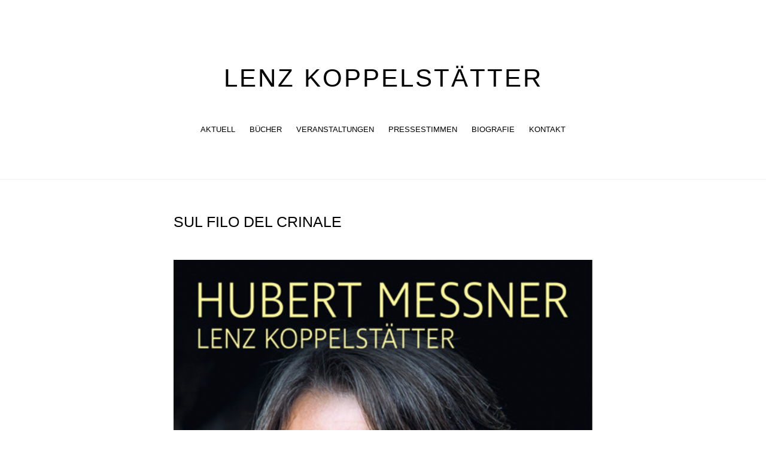

--- FILE ---
content_type: text/html; charset=UTF-8
request_url: https://lenzkoppelstaetter.net/sul-filo-del-crinale/
body_size: 6738
content:
<!DOCTYPE html>
<html lang="de">
<head>
<meta charset="UTF-8">
<meta http-equiv="X-UA-Compatible" content="IE=edge" />
<meta name="viewport" content="width=device-width, initial-scale=1">
<meta name="HandheldFriendly" content="True" />
<meta name="MobileOptimized" content="320" />

<title>Sul filo del crinale | Lenz Koppelstätter</title>

<link rel="profile" href="http://gmpg.org/xfn/11">
<link rel="pingback" href="https://lenzkoppelstaetter.net/xmlrpc.php">

<link rel="apple-touch-icon" sizes="180x180" href="https://lenzkoppelstaetter.net/wp-content/themes/casper-master/src/fav/apple-touch-icon.png">
<link rel="icon" type="image/png" sizes="32x32" href="https://lenzkoppelstaetter.net/wp-content/themes/casper-master/src/fav/favicon-32x32.png">
<link rel="icon" type="image/png" sizes="16x16" href="https://lenzkoppelstaetter.net/wp-content/themes/casper-master/src/fav/favicon-16x16.png">
<link rel="manifest" href="https://lenzkoppelstaetter.net/wp-content/themes/casper-master/src/fav/site.webmanifest">

<meta name='robots' content='max-image-preview:large' />
<link rel='dns-prefetch' href='//fonts.googleapis.com' />
<link rel="alternate" type="application/rss+xml" title="Lenz Koppelstätter &raquo; Feed" href="https://lenzkoppelstaetter.net/feed/" />
<link rel="alternate" type="application/rss+xml" title="Lenz Koppelstätter &raquo; Kommentar-Feed" href="https://lenzkoppelstaetter.net/comments/feed/" />
<script type="text/javascript">
/* <![CDATA[ */
window._wpemojiSettings = {"baseUrl":"https:\/\/s.w.org\/images\/core\/emoji\/14.0.0\/72x72\/","ext":".png","svgUrl":"https:\/\/s.w.org\/images\/core\/emoji\/14.0.0\/svg\/","svgExt":".svg","source":{"concatemoji":"https:\/\/lenzkoppelstaetter.net\/wp-includes\/js\/wp-emoji-release.min.js?ver=6.4.7"}};
/*! This file is auto-generated */
!function(i,n){var o,s,e;function c(e){try{var t={supportTests:e,timestamp:(new Date).valueOf()};sessionStorage.setItem(o,JSON.stringify(t))}catch(e){}}function p(e,t,n){e.clearRect(0,0,e.canvas.width,e.canvas.height),e.fillText(t,0,0);var t=new Uint32Array(e.getImageData(0,0,e.canvas.width,e.canvas.height).data),r=(e.clearRect(0,0,e.canvas.width,e.canvas.height),e.fillText(n,0,0),new Uint32Array(e.getImageData(0,0,e.canvas.width,e.canvas.height).data));return t.every(function(e,t){return e===r[t]})}function u(e,t,n){switch(t){case"flag":return n(e,"\ud83c\udff3\ufe0f\u200d\u26a7\ufe0f","\ud83c\udff3\ufe0f\u200b\u26a7\ufe0f")?!1:!n(e,"\ud83c\uddfa\ud83c\uddf3","\ud83c\uddfa\u200b\ud83c\uddf3")&&!n(e,"\ud83c\udff4\udb40\udc67\udb40\udc62\udb40\udc65\udb40\udc6e\udb40\udc67\udb40\udc7f","\ud83c\udff4\u200b\udb40\udc67\u200b\udb40\udc62\u200b\udb40\udc65\u200b\udb40\udc6e\u200b\udb40\udc67\u200b\udb40\udc7f");case"emoji":return!n(e,"\ud83e\udef1\ud83c\udffb\u200d\ud83e\udef2\ud83c\udfff","\ud83e\udef1\ud83c\udffb\u200b\ud83e\udef2\ud83c\udfff")}return!1}function f(e,t,n){var r="undefined"!=typeof WorkerGlobalScope&&self instanceof WorkerGlobalScope?new OffscreenCanvas(300,150):i.createElement("canvas"),a=r.getContext("2d",{willReadFrequently:!0}),o=(a.textBaseline="top",a.font="600 32px Arial",{});return e.forEach(function(e){o[e]=t(a,e,n)}),o}function t(e){var t=i.createElement("script");t.src=e,t.defer=!0,i.head.appendChild(t)}"undefined"!=typeof Promise&&(o="wpEmojiSettingsSupports",s=["flag","emoji"],n.supports={everything:!0,everythingExceptFlag:!0},e=new Promise(function(e){i.addEventListener("DOMContentLoaded",e,{once:!0})}),new Promise(function(t){var n=function(){try{var e=JSON.parse(sessionStorage.getItem(o));if("object"==typeof e&&"number"==typeof e.timestamp&&(new Date).valueOf()<e.timestamp+604800&&"object"==typeof e.supportTests)return e.supportTests}catch(e){}return null}();if(!n){if("undefined"!=typeof Worker&&"undefined"!=typeof OffscreenCanvas&&"undefined"!=typeof URL&&URL.createObjectURL&&"undefined"!=typeof Blob)try{var e="postMessage("+f.toString()+"("+[JSON.stringify(s),u.toString(),p.toString()].join(",")+"));",r=new Blob([e],{type:"text/javascript"}),a=new Worker(URL.createObjectURL(r),{name:"wpTestEmojiSupports"});return void(a.onmessage=function(e){c(n=e.data),a.terminate(),t(n)})}catch(e){}c(n=f(s,u,p))}t(n)}).then(function(e){for(var t in e)n.supports[t]=e[t],n.supports.everything=n.supports.everything&&n.supports[t],"flag"!==t&&(n.supports.everythingExceptFlag=n.supports.everythingExceptFlag&&n.supports[t]);n.supports.everythingExceptFlag=n.supports.everythingExceptFlag&&!n.supports.flag,n.DOMReady=!1,n.readyCallback=function(){n.DOMReady=!0}}).then(function(){return e}).then(function(){var e;n.supports.everything||(n.readyCallback(),(e=n.source||{}).concatemoji?t(e.concatemoji):e.wpemoji&&e.twemoji&&(t(e.twemoji),t(e.wpemoji)))}))}((window,document),window._wpemojiSettings);
/* ]]> */
</script>
<style id='wp-emoji-styles-inline-css' type='text/css'>

	img.wp-smiley, img.emoji {
		display: inline !important;
		border: none !important;
		box-shadow: none !important;
		height: 1em !important;
		width: 1em !important;
		margin: 0 0.07em !important;
		vertical-align: -0.1em !important;
		background: none !important;
		padding: 0 !important;
	}
</style>
<link rel='stylesheet' id='wp-block-library-css' href='https://lenzkoppelstaetter.net/wp-includes/css/dist/block-library/style.min.css?ver=6.4.7' type='text/css' media='all' />
<style id='classic-theme-styles-inline-css' type='text/css'>
/*! This file is auto-generated */
.wp-block-button__link{color:#fff;background-color:#32373c;border-radius:9999px;box-shadow:none;text-decoration:none;padding:calc(.667em + 2px) calc(1.333em + 2px);font-size:1.125em}.wp-block-file__button{background:#32373c;color:#fff;text-decoration:none}
</style>
<style id='global-styles-inline-css' type='text/css'>
body{--wp--preset--color--black: #000000;--wp--preset--color--cyan-bluish-gray: #abb8c3;--wp--preset--color--white: #ffffff;--wp--preset--color--pale-pink: #f78da7;--wp--preset--color--vivid-red: #cf2e2e;--wp--preset--color--luminous-vivid-orange: #ff6900;--wp--preset--color--luminous-vivid-amber: #fcb900;--wp--preset--color--light-green-cyan: #7bdcb5;--wp--preset--color--vivid-green-cyan: #00d084;--wp--preset--color--pale-cyan-blue: #8ed1fc;--wp--preset--color--vivid-cyan-blue: #0693e3;--wp--preset--color--vivid-purple: #9b51e0;--wp--preset--gradient--vivid-cyan-blue-to-vivid-purple: linear-gradient(135deg,rgba(6,147,227,1) 0%,rgb(155,81,224) 100%);--wp--preset--gradient--light-green-cyan-to-vivid-green-cyan: linear-gradient(135deg,rgb(122,220,180) 0%,rgb(0,208,130) 100%);--wp--preset--gradient--luminous-vivid-amber-to-luminous-vivid-orange: linear-gradient(135deg,rgba(252,185,0,1) 0%,rgba(255,105,0,1) 100%);--wp--preset--gradient--luminous-vivid-orange-to-vivid-red: linear-gradient(135deg,rgba(255,105,0,1) 0%,rgb(207,46,46) 100%);--wp--preset--gradient--very-light-gray-to-cyan-bluish-gray: linear-gradient(135deg,rgb(238,238,238) 0%,rgb(169,184,195) 100%);--wp--preset--gradient--cool-to-warm-spectrum: linear-gradient(135deg,rgb(74,234,220) 0%,rgb(151,120,209) 20%,rgb(207,42,186) 40%,rgb(238,44,130) 60%,rgb(251,105,98) 80%,rgb(254,248,76) 100%);--wp--preset--gradient--blush-light-purple: linear-gradient(135deg,rgb(255,206,236) 0%,rgb(152,150,240) 100%);--wp--preset--gradient--blush-bordeaux: linear-gradient(135deg,rgb(254,205,165) 0%,rgb(254,45,45) 50%,rgb(107,0,62) 100%);--wp--preset--gradient--luminous-dusk: linear-gradient(135deg,rgb(255,203,112) 0%,rgb(199,81,192) 50%,rgb(65,88,208) 100%);--wp--preset--gradient--pale-ocean: linear-gradient(135deg,rgb(255,245,203) 0%,rgb(182,227,212) 50%,rgb(51,167,181) 100%);--wp--preset--gradient--electric-grass: linear-gradient(135deg,rgb(202,248,128) 0%,rgb(113,206,126) 100%);--wp--preset--gradient--midnight: linear-gradient(135deg,rgb(2,3,129) 0%,rgb(40,116,252) 100%);--wp--preset--font-size--small: 13px;--wp--preset--font-size--medium: 20px;--wp--preset--font-size--large: 36px;--wp--preset--font-size--x-large: 42px;--wp--preset--spacing--20: 0.44rem;--wp--preset--spacing--30: 0.67rem;--wp--preset--spacing--40: 1rem;--wp--preset--spacing--50: 1.5rem;--wp--preset--spacing--60: 2.25rem;--wp--preset--spacing--70: 3.38rem;--wp--preset--spacing--80: 5.06rem;--wp--preset--shadow--natural: 6px 6px 9px rgba(0, 0, 0, 0.2);--wp--preset--shadow--deep: 12px 12px 50px rgba(0, 0, 0, 0.4);--wp--preset--shadow--sharp: 6px 6px 0px rgba(0, 0, 0, 0.2);--wp--preset--shadow--outlined: 6px 6px 0px -3px rgba(255, 255, 255, 1), 6px 6px rgba(0, 0, 0, 1);--wp--preset--shadow--crisp: 6px 6px 0px rgba(0, 0, 0, 1);}:where(.is-layout-flex){gap: 0.5em;}:where(.is-layout-grid){gap: 0.5em;}body .is-layout-flow > .alignleft{float: left;margin-inline-start: 0;margin-inline-end: 2em;}body .is-layout-flow > .alignright{float: right;margin-inline-start: 2em;margin-inline-end: 0;}body .is-layout-flow > .aligncenter{margin-left: auto !important;margin-right: auto !important;}body .is-layout-constrained > .alignleft{float: left;margin-inline-start: 0;margin-inline-end: 2em;}body .is-layout-constrained > .alignright{float: right;margin-inline-start: 2em;margin-inline-end: 0;}body .is-layout-constrained > .aligncenter{margin-left: auto !important;margin-right: auto !important;}body .is-layout-constrained > :where(:not(.alignleft):not(.alignright):not(.alignfull)){max-width: var(--wp--style--global--content-size);margin-left: auto !important;margin-right: auto !important;}body .is-layout-constrained > .alignwide{max-width: var(--wp--style--global--wide-size);}body .is-layout-flex{display: flex;}body .is-layout-flex{flex-wrap: wrap;align-items: center;}body .is-layout-flex > *{margin: 0;}body .is-layout-grid{display: grid;}body .is-layout-grid > *{margin: 0;}:where(.wp-block-columns.is-layout-flex){gap: 2em;}:where(.wp-block-columns.is-layout-grid){gap: 2em;}:where(.wp-block-post-template.is-layout-flex){gap: 1.25em;}:where(.wp-block-post-template.is-layout-grid){gap: 1.25em;}.has-black-color{color: var(--wp--preset--color--black) !important;}.has-cyan-bluish-gray-color{color: var(--wp--preset--color--cyan-bluish-gray) !important;}.has-white-color{color: var(--wp--preset--color--white) !important;}.has-pale-pink-color{color: var(--wp--preset--color--pale-pink) !important;}.has-vivid-red-color{color: var(--wp--preset--color--vivid-red) !important;}.has-luminous-vivid-orange-color{color: var(--wp--preset--color--luminous-vivid-orange) !important;}.has-luminous-vivid-amber-color{color: var(--wp--preset--color--luminous-vivid-amber) !important;}.has-light-green-cyan-color{color: var(--wp--preset--color--light-green-cyan) !important;}.has-vivid-green-cyan-color{color: var(--wp--preset--color--vivid-green-cyan) !important;}.has-pale-cyan-blue-color{color: var(--wp--preset--color--pale-cyan-blue) !important;}.has-vivid-cyan-blue-color{color: var(--wp--preset--color--vivid-cyan-blue) !important;}.has-vivid-purple-color{color: var(--wp--preset--color--vivid-purple) !important;}.has-black-background-color{background-color: var(--wp--preset--color--black) !important;}.has-cyan-bluish-gray-background-color{background-color: var(--wp--preset--color--cyan-bluish-gray) !important;}.has-white-background-color{background-color: var(--wp--preset--color--white) !important;}.has-pale-pink-background-color{background-color: var(--wp--preset--color--pale-pink) !important;}.has-vivid-red-background-color{background-color: var(--wp--preset--color--vivid-red) !important;}.has-luminous-vivid-orange-background-color{background-color: var(--wp--preset--color--luminous-vivid-orange) !important;}.has-luminous-vivid-amber-background-color{background-color: var(--wp--preset--color--luminous-vivid-amber) !important;}.has-light-green-cyan-background-color{background-color: var(--wp--preset--color--light-green-cyan) !important;}.has-vivid-green-cyan-background-color{background-color: var(--wp--preset--color--vivid-green-cyan) !important;}.has-pale-cyan-blue-background-color{background-color: var(--wp--preset--color--pale-cyan-blue) !important;}.has-vivid-cyan-blue-background-color{background-color: var(--wp--preset--color--vivid-cyan-blue) !important;}.has-vivid-purple-background-color{background-color: var(--wp--preset--color--vivid-purple) !important;}.has-black-border-color{border-color: var(--wp--preset--color--black) !important;}.has-cyan-bluish-gray-border-color{border-color: var(--wp--preset--color--cyan-bluish-gray) !important;}.has-white-border-color{border-color: var(--wp--preset--color--white) !important;}.has-pale-pink-border-color{border-color: var(--wp--preset--color--pale-pink) !important;}.has-vivid-red-border-color{border-color: var(--wp--preset--color--vivid-red) !important;}.has-luminous-vivid-orange-border-color{border-color: var(--wp--preset--color--luminous-vivid-orange) !important;}.has-luminous-vivid-amber-border-color{border-color: var(--wp--preset--color--luminous-vivid-amber) !important;}.has-light-green-cyan-border-color{border-color: var(--wp--preset--color--light-green-cyan) !important;}.has-vivid-green-cyan-border-color{border-color: var(--wp--preset--color--vivid-green-cyan) !important;}.has-pale-cyan-blue-border-color{border-color: var(--wp--preset--color--pale-cyan-blue) !important;}.has-vivid-cyan-blue-border-color{border-color: var(--wp--preset--color--vivid-cyan-blue) !important;}.has-vivid-purple-border-color{border-color: var(--wp--preset--color--vivid-purple) !important;}.has-vivid-cyan-blue-to-vivid-purple-gradient-background{background: var(--wp--preset--gradient--vivid-cyan-blue-to-vivid-purple) !important;}.has-light-green-cyan-to-vivid-green-cyan-gradient-background{background: var(--wp--preset--gradient--light-green-cyan-to-vivid-green-cyan) !important;}.has-luminous-vivid-amber-to-luminous-vivid-orange-gradient-background{background: var(--wp--preset--gradient--luminous-vivid-amber-to-luminous-vivid-orange) !important;}.has-luminous-vivid-orange-to-vivid-red-gradient-background{background: var(--wp--preset--gradient--luminous-vivid-orange-to-vivid-red) !important;}.has-very-light-gray-to-cyan-bluish-gray-gradient-background{background: var(--wp--preset--gradient--very-light-gray-to-cyan-bluish-gray) !important;}.has-cool-to-warm-spectrum-gradient-background{background: var(--wp--preset--gradient--cool-to-warm-spectrum) !important;}.has-blush-light-purple-gradient-background{background: var(--wp--preset--gradient--blush-light-purple) !important;}.has-blush-bordeaux-gradient-background{background: var(--wp--preset--gradient--blush-bordeaux) !important;}.has-luminous-dusk-gradient-background{background: var(--wp--preset--gradient--luminous-dusk) !important;}.has-pale-ocean-gradient-background{background: var(--wp--preset--gradient--pale-ocean) !important;}.has-electric-grass-gradient-background{background: var(--wp--preset--gradient--electric-grass) !important;}.has-midnight-gradient-background{background: var(--wp--preset--gradient--midnight) !important;}.has-small-font-size{font-size: var(--wp--preset--font-size--small) !important;}.has-medium-font-size{font-size: var(--wp--preset--font-size--medium) !important;}.has-large-font-size{font-size: var(--wp--preset--font-size--large) !important;}.has-x-large-font-size{font-size: var(--wp--preset--font-size--x-large) !important;}
.wp-block-navigation a:where(:not(.wp-element-button)){color: inherit;}
:where(.wp-block-post-template.is-layout-flex){gap: 1.25em;}:where(.wp-block-post-template.is-layout-grid){gap: 1.25em;}
:where(.wp-block-columns.is-layout-flex){gap: 2em;}:where(.wp-block-columns.is-layout-grid){gap: 2em;}
.wp-block-pullquote{font-size: 1.5em;line-height: 1.6;}
</style>
<link rel='stylesheet' id='casper-google-fonts-css' href='//fonts.googleapis.com/css?family=Libre+Baskerville%3A400%2C700%2C400italic%7CLibre+Baskerville%3A700%2C400&#038;ver=6.4.7' type='text/css' media='all' />
<link rel='stylesheet' id='casper-style-css' href='https://lenzkoppelstaetter.net/wp-content/themes/casper-master/style.css?ver=6.4.7' type='text/css' media='all' />
<script type="text/javascript" src="https://lenzkoppelstaetter.net/wp-includes/js/jquery/jquery.min.js?ver=3.7.1" id="jquery-core-js"></script>
<script type="text/javascript" src="https://lenzkoppelstaetter.net/wp-includes/js/jquery/jquery-migrate.min.js?ver=3.4.1" id="jquery-migrate-js"></script>
<link rel="https://api.w.org/" href="https://lenzkoppelstaetter.net/wp-json/" /><link rel="alternate" type="application/json" href="https://lenzkoppelstaetter.net/wp-json/wp/v2/posts/782" /><link rel="EditURI" type="application/rsd+xml" title="RSD" href="https://lenzkoppelstaetter.net/xmlrpc.php?rsd" />
<meta name="generator" content="WordPress 6.4.7" />
<link rel="canonical" href="https://lenzkoppelstaetter.net/sul-filo-del-crinale/" />
<link rel='shortlink' href='https://lenzkoppelstaetter.net/?p=782' />
<link rel="alternate" type="application/json+oembed" href="https://lenzkoppelstaetter.net/wp-json/oembed/1.0/embed?url=https%3A%2F%2Flenzkoppelstaetter.net%2Fsul-filo-del-crinale%2F" />
<link rel="alternate" type="text/xml+oembed" href="https://lenzkoppelstaetter.net/wp-json/oembed/1.0/embed?url=https%3A%2F%2Flenzkoppelstaetter.net%2Fsul-filo-del-crinale%2F&#038;format=xml" />

   	<style type="text/css">
					.blog-title a, .blog-description, .social-icons a { color: #blank; }
		
					.blog-description { display: none; }
								    .site-head { background-color: #ffffff; }
		                
		
							.main-navigation a { color: #aaaaaa; }
		                	.main-navigation a { color: #aaaaaa; }
                        	.home .main-navigation a { color: #aaaaaa; }
                                			.site-head:after {
			    display: none;
			}
            </style>
    	<style type="text/css">
			.site-title,
		.site-description {
			position: absolute;
			clip: rect(1px, 1px, 1px, 1px);
		}
		</style>
	</head>

<body class="post-template-default single single-post postid-782 single-format-standard">

<header id="masthead" role="banner" class="site-head site-header" >

    <div class="vertical-row">
        <div class="vertical">
            <div class="site-head-content inner">
                                <h1 class="blog-title"><a class="blog-logo" href='https://lenzkoppelstaetter.net/' rel='home'>Lenz Koppelstätter</a></h1>
                <h2 class="blog-description"></h2>
            </div>

        </div>
    </div>

    <nav id="navigation" class="primary-navigation" role="navigation">    
        
        <div class="menu-primary-menu-container"><ul id="menu-primary-menu" class="menu"><li id="menu-item-33" class="menu-item menu-item-type-custom menu-item-object-custom menu-item-home menu-item-33"><a href="http://lenzkoppelstaetter.net">Aktuell</a></li>
<li id="menu-item-936" class="menu-item menu-item-type-post_type menu-item-object-page menu-item-936"><a href="https://lenzkoppelstaetter.net/buecher/">Bücher</a></li>
<li id="menu-item-35" class="menu-item menu-item-type-post_type menu-item-object-page menu-item-35"><a href="https://lenzkoppelstaetter.net/veranstaltungen/">Veranstaltungen</a></li>
<li id="menu-item-36" class="menu-item menu-item-type-post_type menu-item-object-page menu-item-36"><a href="https://lenzkoppelstaetter.net/pressestimmen/">Pressestimmen</a></li>
<li id="menu-item-37" class="menu-item menu-item-type-post_type menu-item-object-page menu-item-37"><a href="https://lenzkoppelstaetter.net/biografie/">Biografie</a></li>
<li id="menu-item-38" class="menu-item menu-item-type-post_type menu-item-object-page menu-item-38"><a href="https://lenzkoppelstaetter.net/kontakt/">Kontakt</a></li>
</ul></div>    
    </nav>

    <nav id="site-navigation" class="main-navigation" role="navigation">
        <div>
        
            <h1 class="menu-toggle">
                <a class="icon-bars" href="#">
                    <span class="hidden">Menu</span>
                </a>
            </h1>
            <a class="skip-link screen-reader-text" href="#content">Skip to content</a>            
           
                    
        <!/div>
    </nav>

</header>

<main id="content" class="content" role="main">
<div class="asd">

		
			
<article id="post-782" class="post-782 post type-post status-publish format-standard hentry category-allgemein">
    <header class="post-header">
        <h1 class="post-title">Sul filo del crinale</h1>
        <p class="post-meta"></p>
       
        
    </header>
    		<section class="post-content">
		    <p><img fetchpriority="high" decoding="async" class="alignnone size-full wp-image-779" src="http://lenzkoppelstaetter.net/wp-content/uploads/2016/10/Bildschirmfoto-2022-08-30-um-11.28.58.png" alt="Bildschirmfoto 2022-08-30 um 11.28.58" width="828" height="1328" srcset="https://lenzkoppelstaetter.net/wp-content/uploads/2016/10/Bildschirmfoto-2022-08-30-um-11.28.58.png 828w, https://lenzkoppelstaetter.net/wp-content/uploads/2016/10/Bildschirmfoto-2022-08-30-um-11.28.58-187x300.png 187w, https://lenzkoppelstaetter.net/wp-content/uploads/2016/10/Bildschirmfoto-2022-08-30-um-11.28.58-768x1232.png 768w, https://lenzkoppelstaetter.net/wp-content/uploads/2016/10/Bildschirmfoto-2022-08-30-um-11.28.58-638x1024.png 638w" sizes="(max-width: 828px) 100vw, 828px" /></p>
<p><b><strong>Rinunciare non è un’opzione</strong></b></p>
<p>Quanto sono vicine tra loro la vita e la morte! Nel reparto di Terapia intensiva neonatale, dove si lotta per la vita dei bambini prematuri. Tra i ghiacci spietati del Polo Nord o del Nanga Parbat, dove un passo falso può essere fatale. Nei momenti critici occorre sempre mantenere la calma e prendere le decisioni giuste. Da semplice ragazzo di montagna ad appassionato amante dell’avventura e pioniere della neonatologia – questa è l’avvincente storia di Hubert Messner, un uomo che ha sempre tenuto testa al destino. Un uomo positivo, energico e ottimista.</p>
<p><a href="https://www.raetia.com/de/berge-land-und-leute/764-sul-filo-del-crinale.html" target="_blank">Ulteriori informazioni</a></p>
		    		</section>
	
</article>
			<!--?php casper_post_nav(); ?-->

		
	</div>
	<footer id="colophon" class="site-footer" role="contentinfo">
		<div class="site-info inner">
			<p>&copy; 2026 Lenz Koppelstätter</p><aside id="nav_menu-3" class="widget widget_nav_menu"><div class="menu-secondary-menu-container"><ul id="menu-secondary-menu" class="menu"><li id="menu-item-39" class="menu-item menu-item-type-post_type menu-item-object-page menu-item-39"><a href="https://lenzkoppelstaetter.net/impressum/">Impressum</a></li>
</ul></div></aside>		</div>
	</footer>
</main>

<script type="text/javascript" src="https://lenzkoppelstaetter.net/wp-content/themes/casper-master/js/main.js?ver=1.0.0" id="casper-index-js"></script>

<script>
  (function(i,s,o,g,r,a,m){i['GoogleAnalyticsObject']=r;i[r]=i[r]||function(){
  (i[r].q=i[r].q||[]).push(arguments)},i[r].l=1*new Date();a=s.createElement(o),
  m=s.getElementsByTagName(o)[0];a.async=1;a.src=g;m.parentNode.insertBefore(a,m)
  })(window,document,'script','https://www.google-analytics.com/analytics.js','ga');

  ga('create', 'UA-85161590-1', 'auto');
  ga('send', 'pageview');

</script>

</body>
</html>


--- FILE ---
content_type: text/css
request_url: https://lenzkoppelstaetter.net/wp-content/themes/casper-master/style.css?ver=6.4.7
body_size: 21708
content:
article,
aside,
details,
figcaption,
figure,
footer,
header,
hgroup,
main,
nav,
section,
summary {
    display: block
}
html {
    font-family: 'Libre Baskerville', serif;
    -ms-text-size-adjust: 100%;
    -webkit-text-size-adjust: 100%
}
body {
    margin: 0
}
a {
    background: 0 0
}
a:focus {
    outline: thin dotted
}
a:active,
a:hover {
    outline: 0
}
h1 {
    font-size: 2em;
    margin: .67em 0
}
abbr[title] {
    border-bottom: 1px dotted
}
b,
strong {
    font-weight: 700
}
dfn {
    font-style: italic
}
mark {
    color: #000;
    background: #ff0
}
code,
kbd,
pre,
samp {
    font-family: monospace, serif;
    font-size: 1em
}
pre {
    white-space: pre-wrap
}
small {
    font-size: 80%
}
sub,
sup {
    font-size: 75%;
    line-height: 0;
    position: relative;
    vertical-align: baseline
}
sup {
    top: -.5em
}
sub {
    bottom: -.25em
}
img {
    border: 0
}
svg:not(:root) {
    overflow: hidden
}
figure {
    margin: 0
}
fieldset {
    margin: 0 2px;
    padding: .35em .625em .75em;
    border: 1px solid silver
}
legend {
    padding: 0;
    border: 0
}
a.fasc-button:hover { 
    border: 0; 
}
table {
    border-spacing: 0;
    border-collapse: collapse
}


html {
    font-size: 62.5%;
    height: 100%;
    max-height: 100%
}
body {
    font-family: 'Libre Baskerville', serif;
    font-size: 1.6rem;
    line-height: 1.8em;
    overflow-x: none;
    height: 100%;
    max-height: 100%;
    color: #000
}
h1,
h2,
h3,
h4,
h5,
h6 {
    font-family: Helvetica, Arial, sans-serif;
    line-height: 1;
    margin-top: 0;
    text-rendering: optimizeLegibility;
    font-weight: 400;
    text-transform: uppercase;
}
h1 {
    font-size: 2.5rem;
    line-height: 1.6em;
}
h2 {
    font-size: 2rem;
    line-height: 1.2em;
    margin-top: 4rem;
}
h3 {
    font-size: 1.5rem
}
h4 {
    font-size: 1rem
}
h5 {
    font-size: 1rem
}
h6 {
    font-size: 1rem
}
a {
    color: #000000;
    text-decoration: none;
    border-bottom: 1px solid #fff;
    -moz-transition-property:border-bottom;
    -webkit-transition-property:border-bottom;
    -o-transition-property:border-bottom;
    -transition-property:border-bottom;
    -moz-transition-duration:0.2s;
    -webkit-transition-duration:0.2s;
    -o-transition-duration:0.2s;
    -transition-duration:0.2s;
    -moz-transition-timing-function:linear;
    -webkit-transition-timing-function:linear;
    -o-transition-timing-function:linear;
    -transition-timing-function:linear;
    -moz-transition-delay:0s;
    -webkit-transition-delay:0s;
    -o-transition-delay:0s;
    -transition-delay:0s;
}
p a {
    color: #000000;
    border-bottom: 1px solid #ccc;
}
a:hover {
    color: #000000;
    text-decoration: none;
    border-bottom: 1px solid #000000;
}
p,
ul,
ol,
dl {
    margin: 1em 0
}
ol ol,
ul ul,
ul ol,
ol ul {
    margin: .4em 0
}
dl dt {
    font-weight: 700;
    float: left;
    clear: left;
    overflow: hidden;
    width: 180px;
    margin-bottom: 1em;
    text-align: right;
    white-space: nowrap;
    text-overflow: ellipsis
}
dl dd {
    margin-bottom: 1em;
    margin-left: 200px
}
hr {
    display: block;
    height: 1px;
    margin: 3rem 0;
    padding: 0;
    border: 0;
    border-top: 1px solid #f0f0f0;
}
blockquote {
    font-family: Helvetica, Arial, sans-serif;
    font-size: 1.5rem;
    color: #cccccc;
    margin: -1rem 0 2rem 0;
}

blockquote p {
    
}

mark {
    background-color: #ffc336
}
code,
tt {
    font-family: Helvetica, Arial, sans-serif;
    font-size: .85em;
    padding: 1px 3px;
    white-space: pre-wrap;
    border: 1px solid #e3edf3;
    border-radius: 2px;
    background: #f7fafb
}
pre {
    font-family: Helvetica, Arial, sans-serif;
    font-size: .9em;
    overflow: auto;
    -moz-box-sizing: border-box;
    box-sizing: border-box;
    width: 100%;
    margin: 1.4em 0;
    padding: 10px;
    white-space: pre;
    border: 1px solid #e3edf3;
    border-radius: 3px;
    background: #f7fafb
}
pre code,
tt {
    font-size: inherit;
    padding: 0;
    white-space: -moz-pre-wrap;
    white-space: pre-wrap;
    border: none;
    background: 0 0
}
kbd {
    font-size: .9em;
    font-weight: 700;
    display: inline-block;
    margin-bottom: .4em;
    padding: 1px 8px;
    color: #666;
    border: #ccc 1px solid;
    border-radius: 4px;
    background: #f4f4f4;
    box-shadow: 0 1px 0 rgba(0, 0, 0, .2), 0 1px 0 0 #fff inset;
    text-shadow: #fff 0 1px 0
}
table {
    -moz-box-sizing: border-box;
    box-sizing: border-box;
    width: 100%;
    max-width: 100%;
    margin: 1.4em 0;
    background-color: transparent
}
table th,
table td {
    line-height: 20px;
    padding: 8px;
    text-align: left;
    vertical-align: top;
    border-top: 1px solid #efefef
}
table th {
    color: #000
}
table caption+thead tr:first-child th,
table caption+thead tr:first-child td,
table colgroup+thead tr:first-child th,
table colgroup+thead tr:first-child td,
table thead:first-child tr:first-child th,
table thead:first-child tr:first-child td {
    border-top: 0
}
table tbody+tbody {
    border-top: 2px solid #efefef
}
table table table {
    background-color: #fff
}
table tbody>tr:nth-child(odd)>td,
table tbody>tr:nth-child(odd)>th {
    background-color: #f6f6f6
}
table.plain tbody>tr:nth-child(odd)>td,
table.plain tbody>tr:nth-child(odd)>th {
    background: 0 0
}
iframe,
.fluid-width-video-wrapper {
    display: block;
    margin: 1.6em 0
}
.fluid-width-video-wrapper iframe {
    margin: 0
}
.hidden {
    display: none;
    visibility: hidden;
    text-indent: -9999px
}
.inner {
    position: relative;
    width: 80%;
    max-width: 700px;
    margin: 0 auto;
}
.vertical-row {
    display: table-row
}
.vertical {
    display: table-cell;
    vertical-align: middle
}
.clear {
    clear: both;
    height: 0;
    margin: 0;
    padding: 0
}
.wrapword {
    white-space: -moz-pre-wrap!important;
    white-space: -pre-wrap;
    white-space: -o-pre-wrap;
    white-space: pre-wrap;
    white-space: normal;
    word-wrap: break-word;
    word-break: break-all
}
ul,
ol {
    margin: 0;
    padding: 0;
}
ul {
    list-style: disc;
}
li {
	display: inline-block;
}
ol {
    list-style: decimal
}
li>ul,
li>ol {
    margin-bottom: 0;
    margin-left: 1.5em;
}
dt {
    font-weight: 700
}
dd {
    margin: 0 1.5em 1.5em
}
img {
    max-width: 100%;
    height: auto
}
figure {
    margin: 0
}
table {
    width: 100%;
    margin: 0 0 1.5em
}
th {
    font-weight: 700
}
.main-navigation {
    font-family: Helvetica, Arial, sans-serif;
    width: 100%;
    padding: 5px 0;
    color: #fff;
}
.main-navigation>div {
    width: 80%;
    max-width: 700px;
    margin: 0 auto;
    padding: 0
}
.main-navigation ul {
    font-size: 1.2rem;
    float: right;
    margin: 0 4rem;
    padding: 0;
    list-style: none
}
.main-navigation li {
    position: relative;
    float: left
}
.main-navigation a {
    display: block;
    padding: 12px 20px;
    -webkit-transition: color .3s ease, background .3s ease;
    -moz-transition: color .3s ease, background .3s ease;
    transition: color .3s ease, background .3s ease;
    text-decoration: none;
    color: #fff;
    background-color: rgba(0, 0, 0, 0)
}
.main-navigation a:hover {
    color: #fff;
    background-color: rgba(0, 0, 0, .4)
}
.main-navigation ul ul {
    position: absolute;
    z-index: 99999;
    top: 100%;
    left: 0;
    display: none;
    width: 100%;
    margin: 0
}
.main-navigation ul ul ul {
    top: 0;
    left: 100%
}
.main-navigation ul li:hover>ul {
    display: block
}
.menu {
	text-transform: uppercase;
    font-family: Helvetica, Arial, sans-serif;
    font-size: 1.3rem;
}

.menu li {
	padding: 0 1rem;
}

.menu-toggle {
    font-size: 0;
    position: absolute;
    top: 0;
    right: 0;
    display: none;
    overflow: hidden;
    width: 48px;
    height: 48px;
    margin: 0;
    cursor: pointer;
    text-align: center
}
.menu-toggle a {
    padding: 5px
}
.menu-toggle a:before {
    font-size: 3rem
}
.home article { 
    border-bottom: 1px solid #f0f0f0;
    padding-bottom: 3rem;
}
.home article:last-child { 
    border-bottom: 0; 
    padding-bottom: 2rem;
}
.post-content .book-wrapper { 
    border-bottom: 1px solid #f0f0f0;
}
.post-content .book-wrapper:last-child { 
    border-bottom: 0; 
}

.site-info { text-transform: uppercase;}
.site-info p { display: inline-block; padding: 0 1rem;}

#nav_menu-3 { display: inline-block; }
#nav_menu-3 li { padding-left: 10px;}

@media screen and (max-width: 600px) {
    .menu-toggle,
    .main-navigation.toggled .nav-menu {
        display: block
    }
    .main-navigation ul {
        font-size: 1.8rem;
        display: none;
        margin: 0;
        background-color: rgba(0, 0, 0, .4)
    }
    .main-navigation li {
        float: none;
        width: 100%;
        margin: 0 auto;
        border-bottom: 1px solid #444
    }
}
.site-main .comment-navigation,
.site-main .paging-navigation,
.site-main .post-navigation {
    overflow: hidden;
    margin: 0 0 1.5em
}
.comment-navigation .nav-previous,
.paging-navigation .nav-previous,
.post-navigation .nav-previous {
    float: left;
    width: 50%
}
.comment-navigation .nav-next,
.paging-navigation .nav-next,
.post-navigation .nav-next {
    float: right;
    width: 50%;
    text-align: right
}
.screen-reader-text {
    position: absolute!important;
    clip: rect(1px, 1px, 1px, 1px)
}
.screen-reader-text:hover,
.screen-reader-text:active,
.screen-reader-text:focus {
    font-size: 14px;
    font-weight: 700;
    line-height: normal;
    z-index: 100000;
    top: 5px;
    left: 5px;
    display: block;
    clip: auto!important;
    width: auto;
    height: auto;
    padding: 15px 23px 14px;
    text-decoration: none;
    color: #21759b;
    border-radius: 3px;
    background-color: #f1f1f1;
    box-shadow: 0 0 2px 2px rgba(0, 0, 0, .6)
}
.alignleft {
    display: inline;
    float: left;
    margin-right: 1.5em
}
.alignright {
    display: inline;
    float: right;
    margin-left: 1.5em
}
.aligncenter {
    display: block;
    clear: both;
    margin: 0 auto
}
.clear:before,
.clear:after,
.entry-content:before,
.entry-content:after,
.comment-content:before,
.comment-content:after,
.site-header:before,
.site-header:after,
.site-content:before,
.site-content:after,
.site-footer:before,
.site-footer:after {
    display: table;
    content: ''
}
.clear:after,
.entry-content:after,
.comment-content:after,
.site-header:after,
.site-content:after,
.site-footer:after {
    clear: both
}
.widget {
    margin: 0;
}
.widget select {
    max-width: 100%
}
.widget_search .search-submit {
    display: none
}
.widget-area {
    font-family: Helvetica, Arial, sans-serif;
    font-size: 1.3rem;
    width: 80%;
    max-width: 700px;
    margin: 4rem auto;
    padding-bottom: 4rem;
    color: #9eabb3
}
.widget-area * {
    box-sizing: border-box
}
.widget-area h1 {
    font-size: 2.5rem
}
.widget-area aside {
    float: left;
    overflow: hidden;
    width: 50%;
    height: 300px;
    padding: 2rem 1rem
}
.search-submit {
    display: inline-block;
    padding: 15px;
    transition: border ease .3s;
    text-decoration: none;
    border: #ebf2f6 2px solid;
    border-width: 3px;
    border-radius: 30px;
    background: 0 0
}
.search-submit:hover,
.form-submit #submit:hover {
    border-color: #9eabb3
}
.sticky {
    content: ''
}
.hentry {
    margin: 0 0 1.5em
}
.byline,
.updated {
    display: none
}
.single .byline,
.group-blog .byline {
    display: inline
}
.page-content,
.entry-content,
.entry-summary {
    margin: 1.5em 0 0
}
.page-links {
    clear: both;
    margin: 0 0 1.5em
}
.post-image:after {
    display: block;
    clear: both;
    content: ' '
}
.blog .format-aside .entry-title,
.archive .format-aside .entry-title {
    display: none
}
.comment-content a {
    word-wrap: break-word
}
.bypostauthor {
    content: ''
}
.infinite-scroll .paging-navigation,
.infinite-scroll.neverending .site-footer {
    display: none
}
.infinity-end.neverending .site-footer {
    display: block
}
.wp-caption {
    max-width: 100%;
    margin-bottom: 1.5em;
    border: 1px solid #ccc
}
.wp-caption img[class*=wp-image-] {
    display: block;
    max-width: 98%;
    margin: 1.2% auto 0
}
.wp-caption-text {
    text-align: center
}
.wp-caption .wp-caption-text {
    margin: .8075em 0
}
.site-main .gallery {
    margin-bottom: 1.5em
}
.gallery-caption {
    content: ''
}
.site-main .gallery a img {
    max-width: 90%;
    height: auto;
    border: none
}
.site-main .gallery dd,
.site-main .gallery figcaption {
    margin: 0
}
embed,
iframe,
object {
    max-width: 100%
}
.site-head {
    position: relative;
    display: table;
    width: 100%;
    height: auto;
    min-height: 300px;
    margin-bottom: 5rem;
    text-align: center;
    color: #fff;
    border-bottom: #f0f0f0 1px solid;
}
.blog-logo img {
    line-height: 0;
    display: block;
    width: auto;
    max-height: 120px;
    margin: 0 auto
}
.blog-title {
    font-family: Helvetica, Arial, sans-serif;
    font-size: 4.2rem;
    font-weight: 500;
    margin: 10px 0;
    letter-spacing: 3px;
}

a.blog-logo {
	border: 0;
}

a.blog-logo:hover {
	color: #000;
	border: 0;
}

.blog-description {
    font-family: Helvetica, Arial, sans-serif;
    font-size: 1.8rem;
    font-weight: 300;
    line-height: 1.5em;
    margin: 0;
    letter-spacing: 0;
    text-shadow: 0 1px 3px rgba(0, 0, 0, .15)
}
.post-wrap {
    position: relative;
    width: 80%;
    max-width: 700px;
    margin: 4rem auto;
    word-break: break-word;
    hyphens: auto
}
.circle-in-border {
    position: absolute;
    bottom: -5px;
    left: 50%;
    display: block;
    width: 7px;
    height: 7px;
    margin-left: -5px;
    content: '';
    border: #e7eef2 1px solid;
    -webkit-border-radius: 100%;
    -moz-border-radius: 100%;
    border-radius: 100%;
    background: #fff;
    box-shadow: #fff 0 0 0 5px
}
.error-404 article {
    margin-bottom: 20px;
    padding-top: 20px;
    border-top: #ebf2f6 1px solid
}
.hentry {
    position: relative;
    width: 80%;
    max-width: 700px;
    margin: 4rem auto;
    word-break: break-word;
    hyphens: auto;
}

.post-title {
    margin: 0
}
.post-excerpt p {
    font-size: .9em;
    line-height: 1.6em;
    margin: 1.6rem 0 0
}
.post-meta {
    font-size: 1.5rem;
    color: #cccccc;
    display: inline-block;
    margin: 10px 0 0 0;
}
.user-meta {
    position: relative;
    min-height: 77px;
    padding: .3rem 40px 0 100px
}
.user-image {
    position: absolute;
    top: 0;
    left: 0
}
.user-name {
    font-weight: 700;
    display: block
}
.user-bio {
    font-size: 1.4rem;
    line-height: 1.5em;
    display: block;
    max-width: 440px
}
.publish-meta {
    position: absolute;
    top: 0;
    right: 0;
    padding: 4.3rem 0 4rem;
    text-align: right
}
.publish-heading {
    font-weight: 700;
    display: block
}
.publish-date {
    font-size: 1.4rem;
    line-height: 1.5em;
    display: block
}
.post-template .post {
    margin-top: 0;
    padding-bottom: 0;
    border-bottom: none
}
.post-template .post:after {
    display: none
}
.post-template .post-header {
    padding: 60px 0;
    text-align: center
}
.post-header img {
    display: block;
    max-width: 100%;
    height: auto;
    margin: 0 auto;
    padding-top: 1rem;
    transition: opacity ease .6s;
    opacity: 0;
    -ms-filter: 'alpha(Opacity=0)';
    filter: alpha(opacity=0)
}
.post-template .blog-title {
    display: inline-block;
    padding: 2.5rem 0
}



.post-content img {
    display: inline-block;
    max-width: 100%;
    height: auto;
    margin: 0 auto;
    padding: 0;
}



.post-content .wp-caption img {
    padding: 0
}

.book-wrapper {
    margin-top: 4rem;
    display: inline-block;
    width: 100%;
    padding-bottom: 4rem;
}
.book-wrapper img.img-book {
    float: left;
    max-width: 240px;
    height: auto;
    margin: 0 auto;
    padding: 0;
    margin-right: 4rem;
}
.book-wrapper h2 {
    margin-top: 0;
}

.wp-block-columns img { margin-top: 4rem; }

.post-footer {
    position: relative;
    margin: 4rem 0 0;
    padding: 4rem 0 0;
    border-top: #ebf2f6 1px solid
}
.post-footer h4 {
    font-size: 1.8rem;
    margin: 0
}
.post-footer p {
    font-size: 1.4rem;
    line-height: 1.6em;
    margin: 1rem 0
}
.post-footer .author {
    margin: 0 1rem 3rem
}
.post-footer .author a {
    text-decoration: none
}
.post-footer .share {
    position: absolute;
    top: 4rem;
    right: 0;
    width: 140px
}
.post-footer .share a {
    font-size: 1.8rem;
    display: inline;
    margin: 1.4rem 0 1.6rem 1.6rem;
    text-decoration: none;
    color: #bbc7cc
}
.post-footer .share a:hover {
    color: #50585d
}
.avatar {
    display: block;
    float: left;
    margin-right: 1em;
    padding: 5px;
    border-radius: 50%;
    box-shadow: 0 1px 1px rgba(0, 0, 0, .3)
}
.comment-list,
.children {
    margin: 0;
    padding: 0;
    list-style-type: none
}
.comment,
.pingback {
    margin-bottom: 1.5em;
    padding: 1em 1.5em;
    border: 1px solid #ccc
}
.children .comment,
.pingback {
    margin-bottom: .75em;
    padding: .5em .75em
}

.children,
.comment-respond {
    margin-top: 1.5em
}
.comment-form {
    overflow: hidden
}
.gist table {
    font-size: 1.4rem;
    margin: 0
}
.gist .line-number {
    font-size: 1.1rem;
    min-width: 25px
}
.social-icons {
    margin-top: 15px
}
.social-icons a {
    font-size: 1.3em;
    margin: 0 5px;
    text-decoration: none;
    color: #fff
}
.blog-title a:hover,
.social-icons a:hover {
    color: #000;
    text-decoration: none;
}
.comments-area {
    width: 80%;
    max-width: 700px;
    margin: 4rem auto;
    padding-bottom: 4rem
}

#main>header.page-header {
    font-family: Helvetica, Arial, sans-serif;
    width: 80%;
    max-width: 700px;
    margin: 0 auto;
    padding: 0;
    text-align: center;
    color: #9eabb3
}
#main>header.page-header>h1 {
    font-size: 1.3rem;
    font-weight: 400;
    line-height: normal;
    margin: 0 4rem;
    padding: 0;
    text-indent: 0;
    letter-spacing: normal
}
.pagination {
    font-family: Helvetica, Arial, sans-serif;
    font-size: 1.3rem;
    position: relative;
    width: 80%;
    max-width: 700px;
    margin: 4rem auto;
    text-align: center;
    color: #9eabb3
}
.pagination a {
    color: #9eabb3
}
.older-posts,
.newer-posts {
    position: absolute;
    display: inline-block;
    padding: 0 15px;
    transition: border ease .3s;
    text-decoration: none;
    border: #ebf2f6 2px solid;
    border-radius: 30px
}
.older-posts:hover,
.newer-posts:hover {
    border-color: #9eabb3
}
.older-posts {
    right: 0
}
.page-number {
    display: inline-block;
    padding: 2px 0
}
.newer-posts {
    left: 0
}
.site-footer {
    font-family: Helvetica, Arial, sans-serif;
    font-size: 1.3rem;
    line-height: 1.7em;
    position: relative;
    margin: 0;
    padding: 4rem 0;
    text-align: center;
    color: #cccccc;
    border-top: #ebf2f6 1px solid;
}
.site-footer a {
    color: #cccccc;
}
.site-footer a:hover {
    color: #cccccc;
    border-bottom: 1px solid #cccccc;
}

@media only screen and (max-width: 900px) {
    blockquote {
        margin-left: 0
    }
    .site-head {
        -webkit-box-sizing: border-box;
        -moz-box-sizing: border-box;
        box-sizing: border-box;
        height: auto;
        min-height: 240px;
    }
    .blog-title {
        font-size: 4rem;
        letter-spacing: -1px
    }
    .blog-description {
        font-size: 1.7rem;
        line-height: 1.5em
    }
    .widget-area aside {
        float: none;
        overflow: hidden;
        width: auto;
        height: auto;
        padding: 1em
    }
 
}
@media only screen and (max-width: 500px) {
    .book-wrapper img.img-book {
        float: none;
        max-width: 100%;
        height: auto;
        margin: 0 auto;
        padding: 0;
        margin-bottom: 1rem;
    }      
    .hentry {
        margin: 2rem auto;
    }
    .blog-logo img {
        max-height: 80px
    }
    .inner,
    .pagination {
        width: auto;
        margin-right: 16px;
        margin-left: 16px
    }
    .post,
    .type-page {
        font-size: .9em;
        line-height: 1.6em;
        width: auto;
        margin-right: 20px;
        margin-left: 20px;
    }
    .site-head {
        height: auto;
        min-height: 160px;
    }
    .blog-title {
        font-size: 2.4rem
    }
    .blog-description {
        font-size: 1.5rem
    }
    .main-navigation ul li.menu-item-has-children:hover~li {
        opacity: 0
    }
    .main-navigation ul ul ul {
        top: 100%;
        left: 0
    }
    h1,
    h2 {
        font-size: 1.8rem;
        line-height: 1.6em;
    }
    h2 {
        margin-top: 2rem;
    }    
    h3 {
        font-size: 2.8rem
    }
    h4 {
        font-size: 2.3rem
    }
    hr {
        margin: 2rem 0 1.5rem 0;
    }
    .home article { 
        padding-bottom: 1rem;
    }
    .post-template .post {
        padding-bottom: 0
    }
    .post-template .post-header {
        padding: 30px 0
    }
    .post-meta {
        font-size: 1.3rem
    }
    .post-footer {
        padding: 4rem 0;
        text-align: center
    }
    .post-footer .author {
        margin: 0 0 2rem;
        padding: 0 0 1.6rem;
        border-bottom: #ebf2f6 1px dashed
    }
    .post-footer .share {
        position: static;
        width: auto
    }
    .post-footer .share a {
        margin: 1.4rem .8rem 0
    }
    .older-posts,
    .newer-posts {
        position: static;
        margin: 10px 0
    }
    .page-number {
        display: block
    }
    .site-footer {
        font-size: 1.1rem;
        margin-top: 6rem
    }
    .site-footer p {
        padding: 0 0.5rem;        
    }    
	.menu {
    	font-size: 1.3rem;
	}
	.menu li {
    	padding: 0 1rem;
	} 	
	
	.wp-block-columns h2 { margin-top: 0; }

}




--- FILE ---
content_type: text/plain
request_url: https://www.google-analytics.com/j/collect?v=1&_v=j102&a=854704001&t=pageview&_s=1&dl=https%3A%2F%2Flenzkoppelstaetter.net%2Fsul-filo-del-crinale%2F&ul=en-us%40posix&dt=Sul%20filo%20del%20crinale%20%7C%20Lenz%20Koppelst%C3%A4tter&sr=1280x720&vp=1280x720&_u=IEBAAEABAAAAACAAI~&jid=1749208593&gjid=1866821739&cid=677557256.1769177515&tid=UA-85161590-1&_gid=1510347737.1769177515&_r=1&_slc=1&z=561558665
body_size: -453
content:
2,cG-39L9XQFS6G